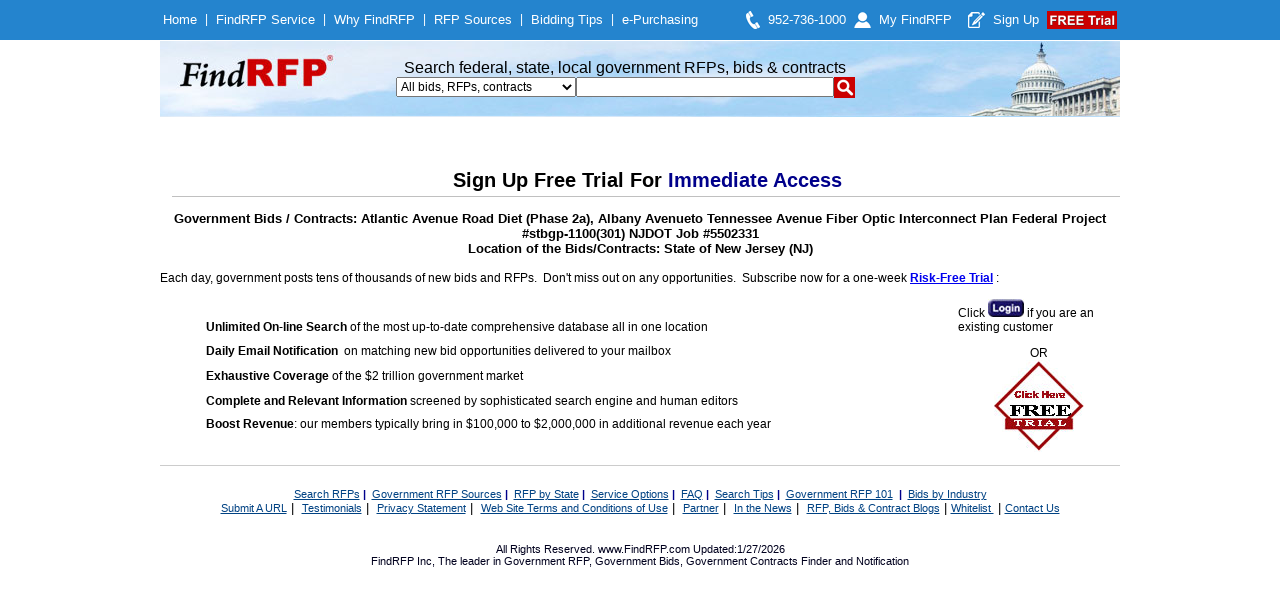

--- FILE ---
content_type: text/html; charset=utf-8
request_url: https://www.findrfp.com/service/detail.aspx?rfpid=44AC510F-BD6B-49F7-A86A-C3DEB7F34599&s=Atlantic+Avenue+Road+Diet+(Phase+2a)%2C+Albany+Avenueto+Tennessee+Avenue+Fiber+Optic+Interconnect+Plan+Federal+Project+%23stbgp-1100(301)+NJDOT+Job+%235502331&t=New+Jersey+++++++++++(NJ)&ID=9939458
body_size: 18695
content:

<!DOCTYPE HTML PUBLIC "-//W3C//DTD HTML 4.0 Transitional//EN">
<html>
	<head>
<meta name="description" content="Find RFP, the Government RFP notification service, searches and finds new government bids, contracts, and RFPs (request for proposal) for those interested in doing business with the government. Free Trial.">
<meta name="keywords" content="RFP, request for proposal, RFPs, government rfp, RFQ, RFT, RFP database, RFP web site, RFP website, RFP search, request for proposals, government rfps, government RFP's, governmentrfp, RFP notification, rfp finder, RFI, government bids, governmentbids, federal bids, state bids, local bids, government bid service, government bidding, bid notification, bid alert, bid lists, open bids, government contracts, government contracting, contract opportunities, find contracts to bid">
		<title>Find RFP Government RFP & Contract Notification Service</title>
		<LINK href="/jscss/jxe.css" type="text/css" rel="stylesheet">
		<meta content="Microsoft Visual Studio.NET 7.0" name="GENERATOR">
		<meta content="Visual Basic 7.0" name="CODE_LANGUAGE">
		<meta content="JavaScript" name="vs_defaultClientScript">
		<meta content="http://schemas.microsoft.com/intellisense/ie5" name="vs_targetSchema">
        <script type="text/javascript">

            var _gaq = _gaq || [];
            _gaq.push(['_setAccount', 'UA-38428633-1']);
            _gaq.push(['_setDomainName', 'findrfp.com']);
            _gaq.push(['_trackPageview']);

            (function () {
                var ga = document.createElement('script'); ga.type = 'text/javascript'; ga.async = true;
                ga.src = ('https:' == document.location.protocol ? 'https://ssl' : 'http://www') + '.google-analytics.com/ga.js';
                var s = document.getElementsByTagName('script')[0]; s.parentNode.insertBefore(ga, s);
            })();

</script>

	</head>
	<body bottomMargin="0" leftMargin="0" topMargin="0" rightMargin="0" bgcolor="#ffffff">
		
 
    		<table id="table6" cellSpacing="0" cellPadding="0" width="100%" border="0"    bgcolor="#2484ce">
            <tr>
                <td align="center">
                   		<table id="table3" cellSpacing="0" cellPadding="0" border="0"  height="40" bgcolor="#2484ce">
			                <tr>                       
                                    <TD  valign="middle"  bgcolor="#2484ce">
					 
					
                                                  <table id="table92" cellSpacing="0" cellPadding="4"   border="0">
							                            <tr> 
								                            <TD height="25"><A class="TopNaviWhite" href="/default.aspx">Home</A></TD>
						 
                         		                            <TD class="whiteSep">|</TD>
								                            <TD nowrap height="25"><A class="TopNaviWhite" href="/service/subscription.aspx">Find<span style="font-size:1px"> </span>RFP 
										                            Service</A></TD>


				
						 
								                            <TD class="whiteSep">|</TD>
								                            <TD nowrap height="25"><A class="TopNaviWhite" href="/Service/tour.aspx">Why Find<span style="font-size:1px"> </span>RFP </A></TD>
						 
							 
							 
								                            <TD class="whiteSep">|</TD>
								                            <TD nowrap height="25"><A class="TopNaviWhite" href="/service/source.aspx">RFP Sources</A></TD>
							 
								                            <TD class="whiteSep">|</TD>
								                            <TD nowrap height="25"><A class="TopNaviWhite" href="/Government-Contracting/Gov-Contract-Home.aspx">Bidding Tips</A></TD>
							 
								 
					
						 
								                            <TD class="whiteSep">|</TD>
								                            <TD nowrap height="25">
                                                                <A class="TopNaviWhite"  href="http://gov.findrfp.com/gov/default.aspx">e-Purchasing</A></TD>
						   
						 	                            </tr>
						                            </TABLE>
    	 
			                        </TD>


                                    <td width=40>&nbsp;</td>
                                    <td align="right" valign=middle >
                                          <table id="table5" cellSpacing="0" cellPadding="4"   border="0">
							<tr> 
                             
						  	<TD class="SectionNaviWhite"> <img src="/images/bids/Icon-Phone2.gif" /></TD>
								<TD nowrap class="SectionNaviWhite" height="25"><A class="TopNaviWhite" href="/service/contactus.aspx">952-736-1000</A></TD>
                         								<TD class="SectionNaviWhite">
                                                            <img alt="my find rfp account" class="style4" 
                                                                src="/images/bids/Icon-MyAccount2.gif" /></TD>
								<TD nowrap class="SectionNaviWhite" height="25"><A class="TopNaviWhite" href="/customer/default.aspx">My Find<span style="font-size:1px"> </span>RFP </A></TD>
							 

								<TD nowrap class="SectionNaviWhite"></TD>
						 				<TD>
                                            <img alt="sign up find rfp"  
                                                src="/images/bids/Icon-Register2.gif" /></TD>
								<TD nowrap height="25">
								 
									<A class="TopNaviWhite" href="/customer/register.aspx">Sign Up</A>
								 
								</TD>

                               
								<TD height="25">
			<a class="bottomlink" href="/customer/register.aspx">
            <img border="0" src="/images/bids/FreeTrial-Icon.gif"></a></TD>

                               
						 	</tr>
						</TABLE>
                
                
                                    </td>
                            </tr> 
                      </TABLE> 
                
                </td>
            </tr>
        </TABLE> 
 
<table border="0" width="960" align="center" cellspacing="1" cellpadding="0" height="63" id="table99"
	bgcolor="#ffffff">
	<tr>
		<td background="/images/greyline.gif">
			<form action="/service/search.aspx" method="get">
				<table id="table100" cellSpacing="0" cellPadding="0" width="960" align="center" border="0" height="76"
					background="/images/bids/Find-RFP-Header-Inside.jpg">
					<tr>
						<td width="14%" height="76" align="center">&nbsp;</td>
						<td width="69%" align="center">
							<span style=" font-size:16px;">Search federal, state, local government RFPs,  bids &amp; contracts</span> 
							<table id="table87" cellSpacing="0" cellpadding="0" border="0">
								<TR>
									<TD vAlign="middle">
										<SELECT id="dpState" name="t" class="StateInside">
											<option value="FE" selected>All bids, RFPs, contracts</option>
													<option value="AL">Alabama</option>
													<option value="AK">Alaska</option>
													<option value="AZ">Arizona</option>
													<option value="AR">Arkansas</option>
													<option value="CA">California</option>
													<option value="CO">Colorado</option>
													<option value="CT">Connecticut</option>
													<option value="DE">Delaware</option>
													<option value="FL">Florida</option>
													<option value="GA">Georgia</option>
													<option value="HI">Hawaii</option>
													<option value="ID">Idaho</option>
													<option value="IL">Illinois</option>
													<option value="IN">Indiana</option>
													<option value="IA">Iowa</option>
													<option value="KS">Kansas</option>
													<option value="KY">Kentucky</option>
													<option value="LA">Louisiana</option>
													<option value="ME">Maine</option>
													<option value="MD">Maryland</option>
													<option value="MA">Massachusetts</option>
													<option value="MI">Michigan</option>
													<option value="MN">Minnesota</option>
													<option value="MS">Mississippi</option>
													<option value="MO">Missouri</option>
													<option value="MT">Montana</option>
													<option value="NE">Nebraska</option>
													<option value="NV">Nevada</option>
													<option value="NH">New Hampshire</option>
													<option value="NJ">New Jersey)</option>
													<option value="NM">New Mexico</option>
													<option value="NY">New York</option>
													<option value="NC">North Carolina</option>
													<option value="ND">North Dakota</option>
													<option value="OH">Ohio</option>
													<option value="OK">Oklahoma</option>
													<option value="OR">Oregon</option>
													<option value="PA">Pennsylvania</option>
													<option value="RI">Rhode Island</option>
													<option value="SC">South Carolina</option>
													<option value="SD">South Dakota</option>
													<option value="TN">Tennessee</option>
													<option value="TX">Texas</option>
													<option value="UT">Utah</option>
													<option value="VT">Vermont</option>
													<option value="VA">Virginia</option>
													<option value="WA">Washington</option>
													<option value="DC">District of Columbia</option>
													<option value="WV">West Virginia</option>
													<option value="WI">Wisconsin</option>
													<option value="WY">Wyoming</option>
										</SELECT>
									</TD>
                                    <td valign="middle"><INPUT maxLength="50" size="30" name="s" class="SearchInside"></td>
									<TD vAlign="middle"><INPUT type="image" src="/images/bids/Search-Icon2.gif"></TD>
								</TR>
							</TABLE>
						</td>
						<td width="160" height="75" align="center">&nbsp;</td>
					</tr>
				</table>
			</form>
		</td>
	</tr>
</table>

		<form name="Form1" method="post" action="./detail.aspx?rfpid=44AC510F-BD6B-49F7-A86A-C3DEB7F34599&amp;s=Atlantic+Avenue+Road+Diet+(Phase+2a)%2c+Albany+Avenueto+Tennessee+Avenue+Fiber+Optic+Interconnect+Plan+Federal+Project+%23stbgp-1100(301)+NJDOT+Job+%235502331&amp;t=New+Jersey+++++++++++(NJ)&amp;ID=9939458" id="Form1">
<input type="hidden" name="__VIEWSTATE" id="__VIEWSTATE" value="/[base64]" />

<input type="hidden" name="__VIEWSTATEGENERATOR" id="__VIEWSTATEGENERATOR" value="CEBCF675" />
			<table id="AutoNumber1" cellSpacing="0" cellPadding="0" width="960" align="center" border="0">
				<TR>
					<TD width="960" align="center" height="20"><IMG src="../images/spacer.gif" border="0"></TD>
				</TR>
				<TR>
					<TD vAlign="middle" width="960" align="center" height="20">
						<table id="Table3" style="BORDER-COLLAPSE: collapse" borderColor="#111111" cellSpacing="0"
							cellPadding="0" width="960" align="center" border="0">
							<TR>
								<TD align="left" width="12"><IMG src="../images/spacer.gif" border="0"></TD>
								<TD align="left" width="2" background="../images/TitleLine.gif"><IMG src="../images/spacer.gif" width="2" height="60"></TD>
								<TD class="PageTitleBoldBlue" align="center" background="../images/TitleLine.gif">
									Sign Up Free Trial</A>&nbsp;For <A class="PageTitleLinkBoldBlue" href="https://www.findrfp.com/customer/register.aspx">
										Immediate Access</A>
								</TD>
							</TR>
						</TABLE>
					</TD>
				</TR>
				<TR>
					<TD vAlign="middle" align =center  width="960" align="center" height="20">
						<span id="lblTitle"><b>Government Bids / Contracts: Atlantic Avenue Road Diet (Phase 2a), Albany Avenueto Tennessee Avenue Fiber Optic Interconnect Plan Federal Project #stbgp-1100(301) NJDOT Job #5502331</b><br><b>Location of the Bids/Contracts: State of New Jersey           (NJ)</b><br> <br></span></TD>
				</TR>
			</TABLE>
			<table id="Table2" cellSpacing="0" cellPadding="0" width="960" align="center" border="0" bgcolor="#ffffff">
				<TR>
	
					<TD class="sectionContentBlack">
						Each day, government&nbsp;posts tens of thousands of new bids and RFPs.&nbsp; 
						Don&#39;t miss out on any opportunities.&nbsp; Subscribe now for a one-week&nbsp;<A href="https://www.findrfp.com/customer/register.aspx"><STRONG>Risk-Free 
								Trial</STRONG></A> :<br>
						<br>
					</TD>
				</TR>
			</TABLE>
			</TD></TR></TABLE>
			<table id="Table5" cellSpacing="0" cellPadding="0" width="960" align="center" border="0" bgcolor="#ffffff">
				<TR>
	
					<TD width="737">
						<table id="Table7" cellSpacing="0" cellPadding="0" width="100%" border="0">
							<TR>
								<TD class="SectionContentBlack" style="WIDTH: 616px">
									<table id="Table9" cellSpacing="3" cellPadding="2" width="616" border="0" style="WIDTH: 616px; HEIGHT: 54px">
										<TR>
											<TD align="right" style="WIDTH: 38px; HEIGHT: 21px" vAlign="top">&nbsp;</TD>
											<TD class="sectionContentBlack" style="WIDTH: 608px; HEIGHT: 21px"><STRONG>Unlimited 
													On-line Search</STRONG> of the most up-to-date comprehensive database all 
												in one location</TD>
										</TR>
										<TR>
											<TD align="right" style="WIDTH: 38px; HEIGHT: 21px" vAlign="top">&nbsp;</TD>
											<TD class="sectionContentBlack" style="WIDTH: 608px; HEIGHT: 21px"><STRONG>Daily Email 
													Notification</STRONG> &nbsp;on matching new bid opportunities delivered to 
												your mailbox</TD>
										</TR>
										<TR>
											<TD align="right" style="WIDTH: 38px; HEIGHT: 22px" vAlign="top">&nbsp;</TD>
											<TD class="sectionContentBlack" style="WIDTH: 608px; HEIGHT: 22px"><STRONG>Exhaustive 
													Coverage</STRONG> of the $2 trillion government market</TD>
										</TR>
										<TR>
											<TD align="right" style="WIDTH: 38px; HEIGHT: 22px" vAlign="top">&nbsp;</TD>
											<TD class="sectionContentBlack" style="WIDTH: 608px; HEIGHT: 22px"><STRONG>Complete and 
													Relevant&nbsp;Information</STRONG> screened&nbsp;by sophisticated search 
												engine and human editors</TD>
										</TR>
										<TR>
											<TD align="right" style="WIDTH: 38px" vAlign="top">&nbsp;</TD>
											<TD class="sectionContentBlack" style="WIDTH: 608px"><STRONG>Boost Revenue</STRONG>: 
												our members typically bring in $100,000 to $2,000,000 in additional revenue 
												each year
											</TD>
										</TR>
									</TABLE>
								</TD>
								<TD class="sectionContentBlack" vAlign="top" align="center" width="125" colSpan="1"
									rowSpan="1">
									<P align="left">Click <A href='https://www.findrfp.com/service/login.aspx?ReturnUrl=%2fservice%2fresult.aspx%3frfpid=44AC510F-BD6B-49F7-A86A-C3DEB7F34599&amp;id=9939458'>
											<IMG src="../images/BidC--LoginIcon-NoBkgrd.jpg" border="0"></A>&nbsp;if 
										you are an existing customer</P>
									<div align="center">OR</div>
									<A href="https://www.findrfp.com/customer/register.aspx"><IMG src="/images/FindRFPIcon-FreeTrial2.jpg" border="0"></A>
								</TD>
							</TR>
						</TABLE>
					</TD>
				</TR>
			</TABLE>
		</form>
		
<!--Start footer -->
<p></p>
 
<table border="0" width="960" align="center" cellspacing="0" cellpadding="0" height="2" id="table76" bgcolor="#ffffff">
	<tr>
		<td class="Bottom" height="20" background="../images/greyline.gif"><br />
			<p align="center">
				 <a class="bottomlink" href="/service/search.aspx">Search 
								RFPs</a>&nbsp;|&nbsp;
					<a class="bottomlink" href="/service/source.aspx">Government 
								RFP Sources</a>&nbsp;|&nbsp;
					<a class="bottomlink" href="/State-RFP-Bid/Government-rfps-bids-State.aspx">
								RFP by State</a>&nbsp;|&nbsp;
					<a class="bottomlink" href="/service/subscription.aspx">
								Service Options</a>&nbsp;|&nbsp;
					<a class="bottomlink" href="/service/faq.aspx">FAQ</a>&nbsp;|&nbsp;
					<a class="bottomlink" href="/service/Find-RFP-SearchTip.aspx">
								Search Tips</a>&nbsp;|&nbsp;
					<a class="bottomlink" href="/Government-Contracting/Gov-Contract-Home.aspx">
								Government RFP 101</a>  &nbsp;|&nbsp;
                     <a class="bottomlink" href="/bid-contract-list.aspx">
								Bids by Industry</a>  

			</p>
		</td>
	</tr>
	<tr>
		<td height="20">
 
				<p align="center">
                 <a class="bottomlink" href="/service/SubmitUrl.aspx">
									Submit A URL</a>&nbsp;|&nbsp;
					 <a class="bottomlink" href="/service/testimonial.aspx">
									Testimonials</a>&nbsp;|&nbsp;
						<a class="bottomlink" href="/service/privacy.aspx">Privacy 
									Statement</a>&nbsp;|&nbsp;
	<a class="bottomlink" href="/service/privacy.aspx">Web Site Terms and Conditions of Use</a>&nbsp;|&nbsp;
                                    


						<a class="bottomlink" href="/partners/default.aspx">
									Partner</a>&nbsp;|&nbsp;
 
						<a class="bottomlink" href="/service/news.aspx">In 
									the News</a>&nbsp;|&nbsp;
						<A class="bottomlink" href="/Government-bids-Blogs/Government-Blog-Main.aspx">
									RFP, Bids & Contract Blogs</A>&nbsp;|
						<A class="bottomlink" href="/service/whitelist.aspx">
									Whitelist </A>&nbsp;|
						<a class="bottomlink" href="/service/contactus.aspx">
									Contact Us</a>  
				</p><br />
 
		</td>
	</tr>
	<tr>
		<td height="20" align="center" class="FooterCopyRight">All Rights Reserved.  www.FindRFP.com  Updated:1/27/2026
								<br>
								 FindRFP Inc, The leader in 
                                 <a href="http://www.findrfp.com" style="TEXT-DECORATION: none; color:#00001e">Government RFP</a>, 
                                 <a href="http://www.bidrfp.com" style="TEXT-DECORATION: none; color:#00001e">Government Bids</a>, 
                                 <a href="http://www.bidcontract.com" style="TEXT-DECORATION: none; color:#00001e">Government Contracts</a>
                                 <a href="http://www.findrfp.com" style="TEXT-DECORATION: none; color:#00001e">Finder and Notification</a>
			 
		</td>
	</tr>
</table>
<br />
	</body>
</HTML>


--- FILE ---
content_type: text/css
request_url: https://www.findrfp.com/jscss/jxe.css
body_size: 10749
content:
html, body { margin:0; padding:0; margin:0 auto;}
body { font-size:13px;   COLOR: #000000; font-family:Arial, Helvetica, sans-serif;  }


TD {font-family:Arial, Helvetica, sans-serif; font-size:13px; }

.PageTitleBlack
{
	font-size: 18px; 
    FONT-FAMILY: Arial, Helvetica, sans-serif;
    TEXT-DECORATION: none;
    color: #000;
}

.SectionTitleBoldBlue
{
	font-size: 14px;
    FONT-FAMILY: Arial, Helvetica, sans-serif;
    TEXT-DECORATION: none;
    font-weight: Bold;
    color: #00008B;
}
.SectionTitleBoldBlack
{
	font-size: 14px;
    FONT-FAMILY: Arial, Helvetica, sans-serif;
    TEXT-DECORATION: none;
    font-weight: Bold;
    color: #000000;
}
.SpecialBoldBlack
{
	font-size: 14px;
    FONT-FAMILY: Arial, Helvetica, sans-serif;
    TEXT-DECORATION: none;
    font-weight: Bold;
    color: #000000;
}
.SectionTitleBoldRed
{
	font-size: 14px;
    FONT-FAMILY: Arial, Helvetica, sans-serif;
    TEXT-DECORATION: none;
    font-weight: Bold;
    color: red;
}
.SectionWarning
{
	font-size: 12px;
    FONT-FAMILY: Arial, Helvetica, sans-serif;
    TEXT-DECORATION: none;
    color: red;
}

.PageTitleBoldBlue
{
	font-size: 20px;
    FONT-FAMILY: Arial, Helvetica, sans-serif;
    TEXT-DECORATION: none;
    font-weight: Bold;
    color: #000000;
}
.PageTitleBoldBlack
{
	font-size: 20px;
    FONT-FAMILY: Arial, Helvetica, sans-serif;
    TEXT-DECORATION: none;
    font-weight: Bold;
    color: #000000;
}

.SearchTitleBoldBlack
{
	font-size: 16px;
    FONT-FAMILY: Arial, Helvetica, sans-serif;
    TEXT-DECORATION: none;
    font-weight: Bold;
    color: #000000;
}

a.PageTitleLinkBoldBlue:link,a.PageTitleLinkBoldBlue:visited,a.PageTitleLinkBoldBlue:active
{
	font-size: 20px;
    FONT-FAMILY: Arial, Helvetica, sans-serif;
    TEXT-DECORATION: none;
    font-weight: Bold;
    color: #00008B;
}

.PageTitleBoldWhite
{
	font-size: 14px;
    FONT-FAMILY: Arial, Helvetica, sans-serif;
    TEXT-DECORATION: none;
    font-weight: Bold;
    color: #FFFFFF;
}
.SourceListing
{
	font-size: 10px;
    FONT-FAMILY: Arial, Helvetica, sans-serif;
    TEXT-DECORATION: none;
}

.SectionContentBlack
{
	font-size: 12px;
    FONT-FAMILY: Arial, Helvetica, sans-serif;
    TEXT-DECORATION: none;
}
.SectionContentDefault
{
	font-size: 12px;
    FONT-FAMILY: Arial, Helvetica, sans-serif;
    TEXT-DECORATION: none;
}

.SubSectiontTitleBold
{
	font-size: 11px;
    FONT-FAMILY: Arial, Helvetica, sans-serif;
    font-weight: Bold;
    TEXT-DECORATION: none;
      color: #00008B;
}

.SectionContentBoldBlack
{
	font-size: 12px;
    FONT-FAMILY: Arial, Helvetica, sans-serif;
    TEXT-DECORATION: none;
       font-weight: Bold;
}
.SectionContentBoldWhite
{
	font-size: 12px;
    FONT-FAMILY: Arial, Helvetica, sans-serif;
    TEXT-DECORATION: none;
       font-weight: Bold;
    color:#FFFFFF;
}

.SectionContentBoldBlue
{
	font-size: 12px;
    FONT-FAMILY: Arial, Helvetica, sans-serif;
    TEXT-DECORATION: none;
       font-weight: Bold;
        color: #00008B;
}
.Login
{
	font-size: 11px;
    FONT-FAMILY: Arial, Helvetica, sans-serif;
    TEXT-DECORATION: none;
      color: #FFFFFF;
}
.FooterNote,A.FooterNote:link, A.FooterNote:active, A.FooterNote:visited
{
	font-size: 11px;
    FONT-FAMILY: Arial, Helvetica, sans-serif;
    TEXT-DECORATION: none;
	color: #000000;
}
td.FooterCopyRight
{ 
    color:#00001e;
    font-size: 11px; 
  }
td.misc
{
	font-size: 1px;
    FONT-FAMILY: Arial, Helvetica, sans-serif;
    TEXT-DECORATION: none;
      color: #FFFFFF;
}
td.miscPurple
{
	font-size: 1px;
    FONT-FAMILY: Arial, Helvetica, sans-serif;
    TEXT-DECORATION: none;
      color: #E6E6FA;
}

td.whiteSep{ color: #FFFFFF; margin:0px 11px 0px 11px; font-size:12px;}
 
a.TopNaviWhite:active, a.TopNaviWhite:visited, a.TopNaviWhite:link
{
	color: #FFFFFF; 
	text-decoration: none;
	font-size: 13px;
}

A.miscLink:link, A.miscLink:active, A.miscLink:visited
{
    FONT-SIZE: 1pt;
    COLOR: #FFFFFF;
 FONT-FAMILY: Arial, Helvetica, sans-serif;
    TEXT-DECORATION: none
}

A.linkmod:link, A.linkmod:active, A.linkmod:visited
{
    FONT-SIZE: 14px;
    font-weight: bold;
  COLOR: #FFFFFF;
 FONT-FAMILY: Arial, Helvetica, sans-serif;
    TEXT-DECORATION: none
}

A.linkmodBlue:link, A.linkmodBlue:active, A.linkmodBlue:visited
{
    FONT-SIZE: 14px;
    font-weight: bold;
  COLOR: Blue;
 FONT-FAMILY: Arial, Helvetica, sans-serif;
    TEXT-DECORATION: none
}

A.linkmodDarkBlue:link, A.linkmodDarkBlue:active, A.linkmodDarkBlue:visited
{
    FONT-SIZE: 13px;
    font-weight: bold;
  COLOR: DarkBlue;
 FONT-FAMILY: Arial, Helvetica, sans-serif;
    TEXT-DECORATION: none
}
A.SideTopLink:link, A.SideTopLink:active, A.SideTopLink:visited
{
    FONT-SIZE: 13px;
      font-weight: bold;
      COLOR: DarkBlue;
  FONT-FAMILY: Arial, Helvetica, sans-serif;
    TEXT-DECORATION: none
}
A.SideTopSelectedLink:link, A.SideTopSelectedLink:active, A.SideTopSelectedLink:visited
{
    FONT-SIZE: 13px;
    font-weight: bold;
     COLOR: Purple;
    FONT-FAMILY: Arial, Helvetica, sans-serif;
    TEXT-DECORATION: none
}
A.ContentLink:link, A.ContentLink:active, A.ContentLink:visited
{
    FONT-SIZE: 12px;
  FONT-FAMILY: Arial, Helvetica, sans-serif;
    TEXT-DECORATION: none
}


A.CancelLink:link, A.CancelLink:active, A.CancelLink:visited
{
    FONT-SIZE: 14px;
    font-weight: bold;
  COLOR: #000000;
 FONT-FAMILY: Arial, Helvetica, sans-serif;
    TEXT-DECORATION: none
}
A.SectionTitleLinkBoldBlue:link, A.SectionTitleLinkBoldBlue:active,a.SectionTitleLinkBoldBlue:visited
{
	font-size: 14px;
    FONT-FAMILY: Arial, Helvetica, sans-serif;
    TEXT-DECORATION: none;
    font-weight: Bold;
    color: #00008B;
}


A.BodyLink:link, A.BodyLink:active, A.BodyLink:visited
{
    FONT-SIZE: 12px;
	FONT-FAMILY: Arial, Helvetica, sans-serif;
    TEXT-DECORATION: none
}
A.aBodyLink:link, A.aBodyLink:active, A.aBodyLink:visited
{
    FONT-SIZE: 12px;
	FONT-FAMILY: Arial, Helvetica, sans-serif;
    TEXT-DECORATION: none;
     color: #000000;
}

 A.BottomLink:link, A.BottomLink:active, A.BottomLink:visited
{   	
   color:#004283; 
    FONT-SIZE: 11px;
     font-weight: lighter;
    TEXT-DECORATION: underline;

}

td.Bottom
{
    FONT-SIZE: 11px;
     font-weight: bold;
	FONT-FAMILY: Arial, Helvetica, sans-serif;
    TEXT-DECORATION: none;
    color: #00008B;
}

A.Paging:link, A.Paging:active, A.Paging:visited
{
    FONT-SIZE: 14px;
	COLOR: Blue;
	FONT-FAMILY: Arial, Helvetica, sans-serif;
}


A.FAQ:link, A.FAQ:active, A.FAQ:visited
{
    FONT-SIZE: 12px;
  COLOR: Blue;
	FONT-FAMILY: Arial, Helvetica, sans-serif;
}




a.NavWhite:active, a.NavWhite:visited, a.NavWhite:link
{
	color: #FFFFFF;
	font-weight: bold;
	text-decoration: none;
	font-size: 11px;
}


a.NavSectionWhite:active, a.NavSectionWhite:link, a.NavSectionWhite:visited
{
	FONT-FAMILY: font-family: "Arial", Verdana, sans-serif;
	color: #FFFFFF;
	font-weight: bold;
	text-decoration: none;
	font-size: 12px;
}

a.NavSectionBlack:active, a.NavSectionBlack:link, a.NavSectionBlack:visited
{
  FONT-FAMILY: font-family: Arial, Helvetica, sans-serif;
	color:Black;
	font-weight: bold;
	text-decoration: none;
	font-size: 11px;
}

a.NavSectionAmber:active, a.NavSectionAmber:link, a.NavSectionAmber:visited
{
  FONT-FAMILY: font-family: Arial, Helvetica, sans-serif;
	color:Maroon ;
	font-weight: bold;
	text-decoration: none;
	font-size: 11px;
}
a.NaviSideWhite:link, a.NaviSideWhite:active, a.NaviSideWhite:visited, a.NaviSideWhite:hover
{ 
    FONT-SIZE: 13px;
      COLOR: #FFFFFF;
    FONT-FAMILY: arial,verdana,sans-serif, times;
    TEXT-DECORATION: none
   }
   
   
.SectionTitleBlueItalic 
{
    FONT-WEIGHT: bold;
    FONT-SIZE: 14px;
    COLOR: Navy;
    FONT-FAMILY: arial,verdana,sans-serif, times;
    TEXT-DECORATION: none;
    font-style:italic 
    
   }
   
      
a.SectionTitleBlueItalic:link, a.SectionTitleBlueItalic:active, a.SectionTitleBlueItalic:visited, a.SectionTitleBlueItalic:hover
{
    FONT-WEIGHT: bold;
    FONT-SIZE: 14px;
    COLOR: Navy;
    FONT-FAMILY: arial,verdana,sans-serif, times;
    TEXT-DECORATION: none;
    font-style:italic 
    
   }
   
a.NavGrayBold:active, a.NavGrayBold:link, a.NavGrayBold:visited
{
  FONT-FAMILY: font-family: Arial, Helvetica, sans-serif;
	color:navy;
	font-weight: bold;
	 
	font-size: 13px;
}
a.NavNavyBold:active, a.NavNavyBold:link, a.NavNavyBold:visited
{
  FONT-FAMILY: font-family: Arial, Helvetica, sans-serif;
	color:#cc0000;
	font-weight: bold;
	 font-size: 13px;
}
a.NavGray:active, a.NavGray:link, a.NavGray:visited
{
  FONT-FAMILY: font-family: Arial, Helvetica, sans-serif;
	color:navy;
	font-size: 13px;
}
a.NavNavy:active, a.NavNavy:link, a.NavNavy:visited
{
  FONT-FAMILY: font-family: Arial, Helvetica, sans-serif;
	color:#cc0000;
	font-size: 13px;
}

 
   
a.NavTop:link, a.NavTop:active, a.NavTop:visited, a.NavTop:hover
{
    FONT-WEIGHT: bold;
    FONT-SIZE: 13px;
      COLOR: #FFFFFF;
    FONT-FAMILY: arial,sans-serif,verdana,times;
    TEXT-DECORATION: none
   }
   A.TextLink:link, A.TextLink:active, A.TextLink:visited, a.TextLink:hover
{	COLOR: #000000;
     TEXT-DECORATION: none
}


a.maincategorylink:active, a.maincategorylink:visited, a.maincategorylink:link
{
	color:#004283; 
	font-weight:bold;
	text-decoration:underline;
	font-size: 12px;
 
}

a.maincategorylink:hover
{
	color:red; 
	font-weight:bold;
	text-decoration:underline;
	font-size: 12px;
}

a.categorylink:active, a.categorylink:visited, a.categorylink:link
{
	color:#004283; 
	text-decoration:none;
	font-size: 12px;
	line-height:18px;
}

a.categorylink:hover
{
	color:red; 
	text-decoration:underline;
	font-size: 12px;
}

.input {font-size:11px; height:19;}
.search {font-family: arial,verdana,helvetica,sans-serif;  width:258px; height:20px }
.StateOption {font-family: arial,verdana,helvetica,sans-serif;  width:220px; font-size:12px; }
.listprice {font-family: arial,verdana,helvetica,sans-serif;color: red; text-decoration:line-through;}
.StateHome {font-family: arial,verdana,helvetica,sans-serif;  width:220px;  font-size:12px;}
.SearchHome {font-family: arial,verdana,helvetica,sans-serif;  width:380px;   font-size:12px;}

input.SearchInside {font-family: arial,verdana,helvetica,sans-serif;  width:258px; height:20px }
select.StateInside
{height:20px; margin-bottom:0px;
    width: 180px;
    font-size: 12px;}





